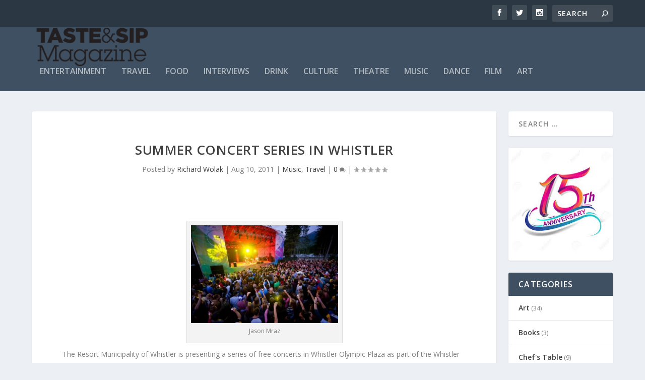

--- FILE ---
content_type: text/css
request_url: https://tasteandsipmagazine.com/wp-content/plugins/top-contributors/css/tooltip.css?ver=6.9
body_size: 65
content:
/* ---------------------------- */
/* Top Contributors: LIST STYLE */
/* ---------------------------- */

.top-contributors .list img {
	float:left;
	margin:0 10px 10px 0;
}
.top-contributors .list .tc-user {
	font-weight:bold;
}
.top-contributors .list .tc-count {
	font-size:.9em;
}
.top-contributors table td {
        padding:5px;
}



/* ------------------------------- */
/* Top Contributors: GALLERY STYLE */
/* ------------------------------- */

.top-contributors .gallery {
	float:left;
	margin:0 10px 10px 0;
}


/* Gallery Tooltip styles */

#tooltip {
	position: absolute;
	z-index: 3000;
	border: 1px solid #111;
	background-color: #eee;
	padding: 5px;
	opacity: 1;
}
#tooltip h3, #tooltip div { margin: 0; }

#tooltip .tc-user {
	font-weight:bold;
}
#tooltip .tc-count {
	font-size:.9em;
}